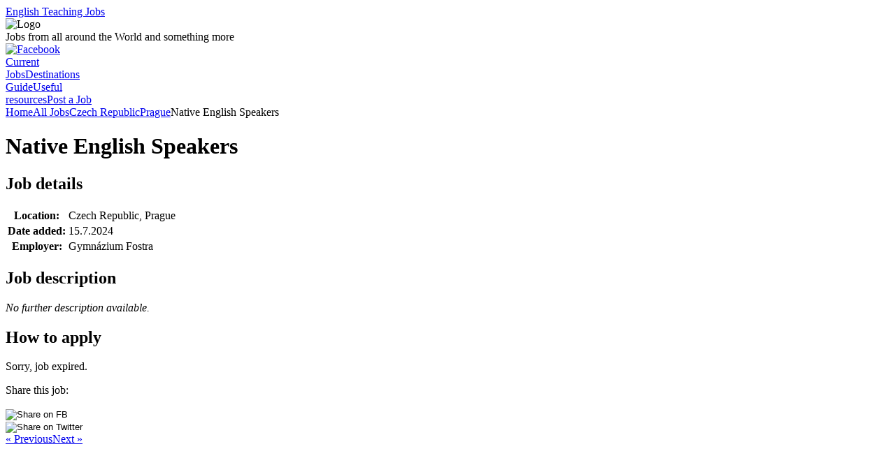

--- FILE ---
content_type: text/html; charset=UTF-8
request_url: http://www.englishteachingjobs.net/job-detail/18250/
body_size: 5027
content:
<!DOCTYPE html><html lang=""><head><meta http-equiv="content-language" content="en" /><meta http-equiv="content-type" content="text/html; charset=ISO-8859-1" /><meta name="description" content="Job Native English Speakers advertised on website English Teaching Jobs under ID: 18250" /><meta name="keywords" content="English Teaching Jobs, jobs, english, teaching, Native English Speakers, 18250" lang="en" /><meta name="copyright" content="englishteachingjobs.net" /><meta name="author" content="englishteachingjobs.net" /><meta http-equiv="imagetoolbar" content="no" /><meta name="viewport" content="width=960" /><meta name="robots" content="noindex,follow" /><meta name="revisit-after" content="Never" /><link rel="alternate" type="application/rss+xml" href="http://www.englishteachingjobs.net/rss.xml" /><title>Native English Speakers, Czech Republic, Prague (Job #18250)</title><base href="http://www.englishteachingjobs.net/" /><link rel="stylesheet" href="cache/css/32f38acfd8c1861e357326ba28578a51.css" type="text/css" /><script type="text/javascript" language="javascript" src="cache/js/32f38acfd8c1861e357326ba28578a51.js"></script></head><body><div id='header'><div id='header-contents'><div id='headline'><a href='http://www.englishteachingjobs.net/' title='Go to homepage'>English Teaching Jobs</a></div><div id='logo'><img src='templates/englishteachingjobs/logo.png' alt='Logo' /></div><div id='slogan'>Jobs from all around the World and something more</div><div id='header-btns'><a class='fbook' href='https://www.facebook.com/EnglishTeachingJobsNet/' target='_blank' rel='nofollow' title='EnglishTeachingJobs on Facebook'><img src='images/icons/facebook_wtb.png' alt='Facebook' /></a></div></div></div><div id='main' class='job-detail'><div id='lead-bar'><div id='main-menu'><a class='p1' href='current-jobs/'><span class='first'><span>Current <br />Jobs</span></span></a><a class='p2' href='destinations/'><span><span>Destinations <br />Guide</span></span></a><a class='p3' href='useful-resources/'><span><span>Useful <br />resources</span></span></a><a class='p4' href='post-a-job/'><span class='last'><span>Post a Job</span></span></a></div><div id='crumb'><a href='http://www.englishteachingjobs.net/'>Home</a><a href='current-jobs/'>All Jobs</a><a href='current-jobs/czech-republic/'>Czech Republic</a><a href='current-jobs/prague/'>Prague</a><span>Native English Speakers</span></div></div><div class='left'><h1>Native English Speakers</h1><h2>Job details</h2><table><tr><th>Location:</th><td>Czech Republic, Prague</td></tr><tr><th>Date added:</th><td>15.7.2024</td></tr><tr><th>Employer:</th><td>Gymnázium Fostra</td></tr></table><h2 class='mt25'>Job description</h2><p class='gry'><em>No further description available.</em></p><h2 class='mt25'>How to apply</h2><p class='gry'>Sorry, job expired.</p><div id='share-tools'><p>Share this job: </p><form method='post' class='tools-form share-fb' action='job-detail/' target='_blank'><input type='hidden' name='form' value='SHARE-FORM' /><input type='hidden' name='where' value='FACEBOOK' /><input type='hidden' name='id' value='18250' /><input type='image' src='images/common/bmrk_fbook.png' alt='Share on FB' title='Share on FB' /></form><form method='post' class='tools-form share-tw' action='job-detail/' target='_blank'><input type='hidden' name='form' value='SHARE-FORM' /><input type='hidden' name='where' value='TWITTER' /><input type='hidden' name='id' value='18250' /><input type='image' src='images/common/bmrk_twitter.png' alt='Share on Twitter' title='Share on Twitter' /></form></div><div id='jobs-quick-nav'><a class='prev' href='job-detail/13369/#main' title='Go to previous active job'>&laquo; Previous</a><a class='next' href='job-detail/19376/#main' title='Go to next active job'>Next &raquo;</a></div></div><div class='right'><div class='ad-bnr'><script async src="https://pagead2.googlesyndication.com/pagead/js/adsbygoogle.js?client=ca-pub-1373896450683438" crossorigin="anonymous"></script><ins class="adsbygoogle" style="display:inline-block;width:160px;height:600px" data-ad-client="ca-pub-1373896450683438" data-ad-slot="6233317427"></ins><script>(adsbygoogle = window.adsbygoogle || []).push({});</script></div></div><br class='ending' /><div class='wide'><div class='ending-nav'><a href='/job-detail/18250/#header'>Go to top</a><a class='lower' href='http://www.englishteachingjobs.net/'>Go to homepage</a></div></div><div id='ending-bar'><div class='btm-menu'><a href='http://www.englishteachingjobs.net/'>Home</a><a href='contact/'>Contact us</a><a href='subscribe-newsletter/'>Subscribe to news</a></div><div id='btm-logo'><span>English Teaching Jobs <br />from all around the World</span></div></div></div><div id='footer'><div id='footer-contents'><div id='footer-info'><span id='copyright'>English Teaching Jobs 2016 &copy; All rights reserved</span> | <a href='page-map/'>Page Map</a></div></div></div><img src='http://sstatic1.histats.com/0.gif?4036500&amp;101' alt='Counter' /></body></html>

--- FILE ---
content_type: text/html; charset=utf-8
request_url: https://www.google.com/recaptcha/api2/aframe
body_size: 267
content:
<!DOCTYPE HTML><html><head><meta http-equiv="content-type" content="text/html; charset=UTF-8"></head><body><script nonce="5rve6mR_tWcc1ZZ6DZYowA">/** Anti-fraud and anti-abuse applications only. See google.com/recaptcha */ try{var clients={'sodar':'https://pagead2.googlesyndication.com/pagead/sodar?'};window.addEventListener("message",function(a){try{if(a.source===window.parent){var b=JSON.parse(a.data);var c=clients[b['id']];if(c){var d=document.createElement('img');d.src=c+b['params']+'&rc='+(localStorage.getItem("rc::a")?sessionStorage.getItem("rc::b"):"");window.document.body.appendChild(d);sessionStorage.setItem("rc::e",parseInt(sessionStorage.getItem("rc::e")||0)+1);localStorage.setItem("rc::h",'1768896439378');}}}catch(b){}});window.parent.postMessage("_grecaptcha_ready", "*");}catch(b){}</script></body></html>